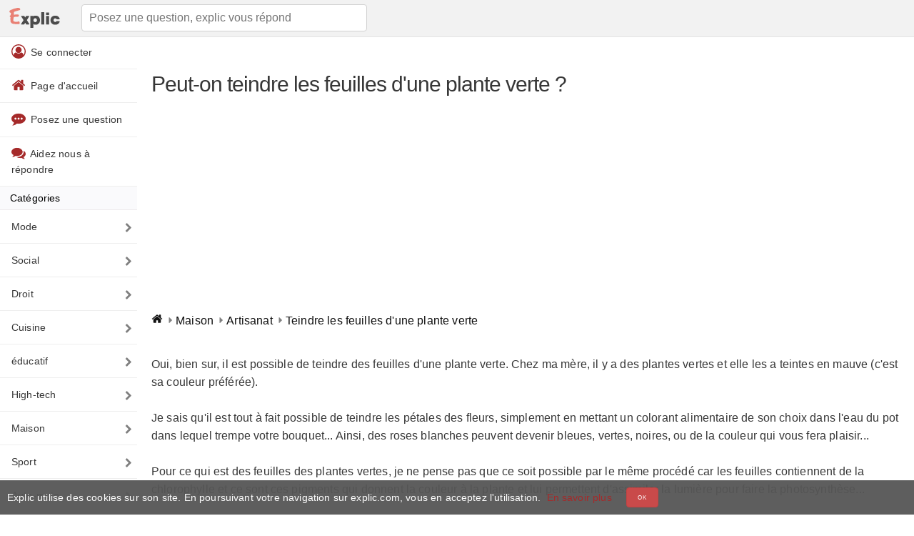

--- FILE ---
content_type: text/html; charset=UTF-8
request_url: https://www.explic.com/maison/peut-on-teindre-les-feuilles-d-une-plante-verte/
body_size: 14807
content:
<!doctype html>
<html lang="fr">
<head>

    <title>Peut-on teindre les feuilles d'une plante verte ? - Explic</title>
    <meta charset="UTF-8" />
    <meta http-equiv="X-UA-Compatible" content="IE=edge">
    <meta name="viewport" content="width=device-width, initial-scale=1">
    <meta name = "format-detection" content = "telephone=no" />
            <meta name="robots" content="index,follow">
        <meta name="description" content="Oui, bien sur, il est possible de teindre des feuilles d'une plante verte. Chez ma mère, il y  a des plantes vertes et elle les a teintes en mauve (c'est sa" />
    <link rel="apple-touch-icon" sizes="180x180" href="/favicons/apple-touch-icon.png">
    <link rel="icon" type="image/png" sizes="32x32" href="/favicons/favicon-32x32.png">
    <link rel="icon" type="image/png" sizes="16x16" href="/favicons/favicon-16x16.png">
    <link rel="manifest" href="/favicons/site.webmanifest">
    <link rel="mask-icon" href="/favicons/safari-pinned-tab.svg" color="#d55b5b">
    <meta name="msapplication-TileColor" content="#ffffff">
    <meta name="theme-color" content="#ffffff">

    <style> html { line-height: 1.15; -webkit-text-size-adjust: 100%; } body { margin: 0; } main { display: block; } h1 { font-size: 2em; margin: 0.67em 0; } hr { box-sizing: content-box; height: 0; overflow: visible; } pre { font-family: monospace, monospace; font-size: 1em; } a { background-color: transparent; } abbr[title] { border-bottom: none; text-decoration: underline; text-decoration: underline dotted; } b, strong { font-weight: bolder; } code, kbd, samp { font-family: monospace, monospace; font-size: 1em; } small { font-size: 80%; } sub, sup { font-size: 75%; line-height: 0; position: relative; vertical-align: baseline; } sub { bottom: -0.25em; } sup { top: -0.5em; } img { border-style: none; } button, input, optgroup, select, textarea { font-family: inherit; font-size: 100%; line-height: 1.15; margin: 0; } button, input { overflow: visible; } button, select { text-transform: none; } button, [type="button"], [type="reset"], [type="submit"] { -webkit-appearance: button; } button::-moz-focus-inner, [type="button"]::-moz-focus-inner, [type="reset"]::-moz-focus-inner, [type="submit"]::-moz-focus-inner { border-style: none; padding: 0; } button:-moz-focusring, [type="button"]:-moz-focusring, [type="reset"]:-moz-focusring, [type="submit"]:-moz-focusring { outline: 1px dotted ButtonText; } fieldset { padding: 0.35em 0.75em 0.625em; } legend { box-sizing: border-box; color: inherit; display: table; max-width: 100%; padding: 0; white-space: normal; } progress { vertical-align: baseline; } textarea { overflow: auto; } [type="checkbox"], [type="radio"] { box-sizing: border-box; padding: 0; } [type="number"]::-webkit-inner-spin-button, [type="number"]::-webkit-outer-spin-button { height: auto; } [type="search"] { -webkit-appearance: textfield; outline-offset: -2px; } [type="search"]::-webkit-search-decoration { -webkit-appearance: none; } ::-webkit-file-upload-button { -webkit-appearance: button; font: inherit; } details { display: block; } summary { display: list-item; } template { display: none; } [hidden] { display: none; } *,*:after,*:before { box-sizing: inherit } html { box-sizing: border-box; font-size: 62.5% } body { color: #373737; font-family: 'Helvetica', 'Arial', sans-serif; font-size: 1.6em; font-weight: 300; letter-spacing: .01em; line-height: 1.6 } blockquote { border-left: 0.3rem solid #d1d1d1; margin-left: 0; margin-right: 0; padding: 1rem 1.5rem } blockquote *:last-child { margin-bottom: 0 } .button,button,input[type='button'],input[type='reset'],input[type='submit'] { background-color: #C94A4A; border: 0.1rem solid #c24242; border-radius: .4rem; color: #fff; cursor: pointer; display: inline-block; font-size: 1.3rem; font-weight: 200; height: 3.8rem; letter-spacing: .1rem; line-height: 3.8rem; padding: 0 3.0rem; text-align: center; text-decoration: none; text-transform: uppercase; white-space: nowrap } .button:focus,.button:hover,button:focus,button:hover,input[type='button']:focus,input[type='button']:hover,input[type='reset']:focus,input[type='reset']:hover,input[type='submit']:focus,input[type='submit']:hover { background-color: #d55f5f; border-color: #c24242; color: #fff; outline: 0 } .button[disabled],button[disabled],input[type='button'][disabled],input[type='reset'][disabled],input[type='submit'][disabled] { cursor: default; opacity: .5 } .button[disabled]:focus,.button[disabled]:hover,button[disabled]:focus,button[disabled]:hover,input[type='button'][disabled]:focus,input[type='button'][disabled]:hover,input[type='reset'][disabled]:focus,input[type='reset'][disabled]:hover,input[type='submit'][disabled]:focus,input[type='submit'][disabled]:hover { background-color: #9b4dca; border-color: #9b4dca } .button.button-outline,button.button-outline,input[type='button'].button-outline,input[type='reset'].button-outline,input[type='submit'].button-outline { background-color: transparent; color: #9b4dca } .button.button-outline:focus,.button.button-outline:hover,button.button-outline:focus,button.button-outline:hover,input[type='button'].button-outline:focus,input[type='button'].button-outline:hover,input[type='reset'].button-outline:focus,input[type='reset'].button-outline:hover,input[type='submit'].button-outline:focus,input[type='submit'].button-outline:hover { background-color: transparent; border-color: #606c76; color: #606c76 } .button.button-outline[disabled]:focus,.button.button-outline[disabled]:hover,button.button-outline[disabled]:focus,button.button-outline[disabled]:hover,input[type='button'].button-outline[disabled]:focus,input[type='button'].button-outline[disabled]:hover,input[type='reset'].button-outline[disabled]:focus,input[type='reset'].button-outline[disabled]:hover,input[type='submit'].button-outline[disabled]:focus,input[type='submit'].button-outline[disabled]:hover { border-color: inherit; color: #9b4dca } .button.button-clear,button.button-clear,input[type='button'].button-clear,input[type='reset'].button-clear,input[type='submit'].button-clear { background-color: transparent; border-color: transparent; color: #9b4dca } .button.button-clear:focus,.button.button-clear:hover,button.button-clear:focus,button.button-clear:hover,input[type='button'].button-clear:focus,input[type='button'].button-clear:hover,input[type='reset'].button-clear:focus,input[type='reset'].button-clear:hover,input[type='submit'].button-clear:focus,input[type='submit'].button-clear:hover { background-color: transparent; border-color: transparent; color: #606c76 } .button.button-clear[disabled]:focus,.button.button-clear[disabled]:hover,button.button-clear[disabled]:focus,button.button-clear[disabled]:hover,input[type='button'].button-clear[disabled]:focus,input[type='button'].button-clear[disabled]:hover,input[type='reset'].button-clear[disabled]:focus,input[type='reset'].button-clear[disabled]:hover,input[type='submit'].button-clear[disabled]:focus,input[type='submit'].button-clear[disabled]:hover { color: #9b4dca } .button-small { font-size: .8rem; height: 2.8rem; line-height: 2.8rem; padding: 0 1.5rem; } code { background: #f4f5f6; border-radius: .4rem; font-size: 86%; margin: 0 .2rem; padding: .2rem .5rem; white-space: nowrap } pre { background: #f4f5f6; border-left: 0.3rem solid #9b4dca; overflow-y: hidden } pre>code { border-radius: 0; display: block; padding: 1rem 1.5rem; white-space: pre } hr { border: 0; border-top: 0.1rem solid #f4f5f6; margin: 3.0rem 0 } input[type='email'],input[type='number'],input[type='password'],input[type='search'],input[type='tel'],input[type='text'],input[type='url'],input[type='color'],input[type='date'],input[type='month'],input[type='week'],input[type='datetime'],input[type='datetime-local'],input:not([type]),textarea,select { -webkit-appearance: none; -moz-appearance: none; appearance: none; background-color: #fff; border: 0.1rem solid #d1d1d1; border-radius: .4rem; box-shadow: none; box-sizing: inherit; height: 3.8rem; padding: .6rem 1.0rem; width: 100%; font-weight: 200; } input[type='email']:focus,input[type='number']:focus,input[type='password']:focus,input[type='search']:focus,input[type='tel']:focus,input[type='text']:focus,input[type='url']:focus,input[type='color']:focus,input[type='date']:focus,input[type='month']:focus,input[type='week']:focus,input[type='datetime']:focus,input[type='datetime-local']:focus,input:not([type]):focus,textarea:focus,select:focus { border-color: #bdbdbd; outline: 0 } select { background: url('data:image/svg+xml;utf8,<svg xmlns="http://www.w3.org/2000/svg" height="14" viewBox="0 0 29 14" width="29"><path fill="%23d1d1d1" d="M9.37727 3.625l5.08154 6.93523L19.54036 3.625"/></svg>') center right no-repeat; padding-right: 3.0rem } select:focus { background-image: url('data:image/svg+xml;utf8,<svg xmlns="http://www.w3.org/2000/svg" height="14" viewBox="0 0 29 14" width="29"><path fill="%239b4dca" d="M9.37727 3.625l5.08154 6.93523L19.54036 3.625"/></svg>') } textarea { min-height: 6.5rem } label,legend { display: block; font-size: 1.6rem; font-weight: 700; margin-bottom: .5rem } fieldset { border-width: 0; padding: 0 } input[type='checkbox'],input[type='radio'] { display: inline } .label-inline { display: inline-block; font-weight: normal; margin-left: .5rem } .container { margin: 0 auto; max-width: 112.0rem; padding: 0 2.0rem; position: relative; width: 100% } .row { display: flex; flex-direction: column; padding: 0; width: 100% } .row.row-no-padding { padding: 0 } .row.row-no-padding>.column { padding: 0 } .row.row-wrap { flex-wrap: wrap } .row.row-top { align-items: flex-start } .row.row-bottom { align-items: flex-end } .row.row-center { align-items: center } .row.row-stretch { align-items: stretch } .row.row-baseline { align-items: baseline } .row .column { display: block; flex: 1 1 auto; margin-left: 0; max-width: 100%; width: 100% } .row .column.column-offset-10 { margin-left: 10% } .row .column.column-offset-20 { margin-left: 20% } .row .column.column-offset-25 { margin-left: 25% } .row .column.column-offset-33,.row .column.column-offset-34 { margin-left: 33.3333% } .row .column.column-offset-50 { margin-left: 50% } .row .column.column-offset-66,.row .column.column-offset-67 { margin-left: 66.6666% } .row .column.column-offset-75 { margin-left: 75% } .row .column.column-offset-80 { margin-left: 80% } .row .column.column-offset-90 { margin-left: 90% } .row .column.column-10 { flex: 0 0 10%; max-width: 10% } .row .column.column-20 { flex: 0 0 20%; max-width: 20% } .row .column.column-25 { flex: 0 0 25%; max-width: 25% } .row .column.column-33,.row .column.column-34 { flex: 0 0 33.3333%; max-width: 33.3333% } .row .column.column-40 { flex: 0 0 40%; max-width: 40% } .row .column.column-50 { flex: 0 0 50%; max-width: 50% } .row .column.column-60 { flex: 0 0 60%; max-width: 60% } .row .column.column-66,.row .column.column-67 { flex: 0 0 66.6666%; max-width: 66.6666% } .row .column.column-75 { flex: 0 0 75%; max-width: 75% } .row .column.column-80 { flex: 0 0 80%; max-width: 80% } .row .column.column-90 { flex: 0 0 90%; max-width: 90% } .row .column .column-top { align-self: flex-start } .row .column .column-bottom { align-self: flex-end } .row .column .column-center { -ms-grid-row-align: center; align-self: center } @media (min-width: 40rem) { .row { flex-direction:row; margin-left: -1.0rem; width: calc(100% + 2.0rem) } .row .column { margin-bottom: inherit; padding: 0 1.0rem } } a { color: brown; text-decoration: none } a:focus,a:hover { color: #606c76 } dl,ol,ul { list-style: none; margin-top: 0; padding-left: 0 } dl dl,dl ol,dl ul,ol dl,ol ol,ol ul,ul dl,ul ol,ul ul { font-size: 90%; margin: 1.5rem 0 1.5rem 3.0rem } ol { list-style: decimal inside } ul { list-style: circle inside } .button,button,dd,dt,li { margin-bottom: 1.0rem } fieldset,input,select,textarea { margin-bottom: 1.5rem } blockquote,dl,figure,form,ol,p,pre,table,ul { margin-bottom: 2.5rem } table { border-spacing: 0; width: 100% } td,th { border-bottom: 0.1rem solid #e1e1e1; padding: 1.2rem 1.5rem; text-align: left } td:first-child,th:first-child { padding-left: 0 } td:last-child,th:last-child { padding-right: 0 } b,strong { font-weight: bold } p { margin-top: 0 } h1,h2,h3,h4,h5,h6 { font-weight: 300; letter-spacing: -.1rem; margin-bottom: 2.0rem; margin-top: 0 } h1 { font-size: 3rem; line-height: 1.2 } h2 { font-size: 2.4rem; line-height: 1.25 } h3 { font-size: 2.8rem; line-height: 1.3 } h4 { font-size: 2.2rem; letter-spacing: -.08rem; line-height: 1.35 } h5 { font-size: 1.8rem; letter-spacing: -.05rem; line-height: 1.5 } h6 { font-size: 1.6rem; letter-spacing: 0; line-height: 1.4 } img { max-width: 100% } .clearfix:after { clear: both; content: ' '; display: table } .float-left { float: left } .float-right { float: right } .wrapper { display: block; overflow: hidden; position: relative; width: 100% } .wrapper>.container { padding-bottom: 7.5rem; padding-top: 7.5rem } @media(min-width: 40rem) { .header { padding-top:5rem } } .header+section { border-top: 0 } .header .container { border-top: 0; padding-bottom: 7.5rem; padding-top: 7.5rem; position: relative; text-align: center } .header .img { height: 15rem; margin-bottom: 2rem } .header .img path { animation: 7s a forwards; fill: #9b4dca; stroke: #9b4dca; stroke-dasharray: 38321; stroke-miterlimit: 10; stroke-width: 15px } .header .button { margin-bottom: 4rem; margin-top: 2rem } @media(min-width: 40rem) { .header .button { margin-bottom:4rem; margin-top: 2rem } } @keyframes a { 0% { fill-opacity: 0; stroke-dashoffset: 38321 } 25% { fill-opacity: 0; stroke: #9b4dca } to { fill-opacity: 1; stroke-dashoffset: 0 } } .navigation { background: #f2f2f2; border-bottom: 1px solid #e4e4e4; display: block; height: 5.2rem; left: 0; max-width: 100%; position: fixed; right: 0; top: 0; width: 100%; z-index: 1; line-height: 40px; } .navigation .container { padding-bottom: 0; padding-top: 0 } .navigation .navigation-list { list-style: none; margin-bottom: 0; margin-right: 5rem } @media(min-width: 80rem) { .navigation .navigation-list { margin-right:0 } } .navigation .navigation-item { float: left; margin-bottom: 0; margin-left: 2.5rem; position: relative } .navigation .img { fill: #9b4dca; height: 2rem; position: relative; top: .3rem } .navigation .navigation-link.active { color: #606c76 } article img { display: block; max-width: 100%; height: auto; margin: 0 auto; } article a { color: orangered; } article a:hover { color: red; } .ccmanagement { position: fixed; overflow: hidden; font-size: 14px; display: -ms-flexbox; display: flex; -ms-flex-wrap: nowrap; flex-wrap: nowrap; z-index: 9999; padding: 10px; background: rgba(86,86,86,0.95); color: #fff; width: 100%; left: 0; right: 0; bottom: 0; align-items: center; } .ccmanagement button { margin: 0 20px; } .ccmanagement a:hover { color: #FF4136; } footer { background: #f2f2f2; border-top: 1px solid #e4e4e4; line-height: 40px; padding:5px 10px; margin-bottom: 0; bottom: 0; left: 0; right: 0; } footer ul { margin-bottom: 0; } footer ul li { font-size: 13px; list-style: none; padding:0 10px; display: inline-block; margin-bottom: 0; } footer ul li a { font-size: 13px; } main.wrapper>.container { padding-top:0; padding-bottom: 0; } main form { text-align: center; } main form input.search { height: 5rem; padding: 1rem 3rem; font-weight: 300; } .tags a { display: inline-block; padding: 2px 10px; margin: 0 0 8px 12px; font-size: 13px; color: #777; border: 1px solid #cecece; border-radius: 20px; text-transform: lowercase; transition: .2s; } main.wrapper { margin-bottom: 80px; } .searchform { min-height: 100px; } article { margin-top:50px; } @media (max-width: 40.0rem) { article { margin-top: 70px; } } .home { float: left; margin: 5px 0px 0px 0px; } header .navigation input { max-width: 400px; } #error footer { position:fixed; } .searchform a { font-size: 13px; } #commentaire textarea { min-height: 15rem; } ul.pagination { list-style: none; margin: 1.5rem; } .pagination { display: flex; padding-left: 0; list-style: none; border-radius: 0.25rem; } ul.pagination li { margin-bottom: 20px; line-height: 1.7; margin-top: 10px; text-align: justify; font-size: 17px; } .pagination>li>a, .pagination>li>a:visited, .pagination>li>a:active { background-color: rgb(183, 183, 183); border-color: rgba(183, 183, 183, 1); box-shadow: 0 4px 5px 0 rgba(183, 183, 183, 0.14), 0 1px 10px 0 rgba(183, 183, 183, 0.12), 0 2px 4px -1px rgba(183, 183, 183, 0.2); color: #fff; border-radius: 30px; margin: 0 3px; min-width: 30px; width: 30px; line-height: 30px; font-size: 12px; text-transform: uppercase; display: block; text-align: center; } .pagination>li.active>a { background-color: rgba(233, 128, 116, 1); border-color: rgba(233, 128, 116, 1); box-shadow: 0 4px 5px 0 rgba(214, 152, 157, 0.14), 0 1px 10px 0 rgba(214, 76, 106, 0.12), 0 2px 4px -1px rgba(214, 0, 31, 0.2); } .pagination li.next a, .pagination li.prev a { width: auto; box-shadow: none; color: #aaa; border: 0; background: transparent; } .imgtop { position: absolute; top: 50px; z-index: 0; height: 200px; width: 146px; left: 25%; } @media (max-width: 40.0rem) { .imgtop { display:none; } } .home { float:right; } .topsearchform { text-align:left; } .from { border-top:1px dashed #eee; border-bottom:1px dashed #eee; width: 100%; display: inline-block; padding: 5px 0; margin-bottom:2.5rem; } .suggest { margin-top: 30px; padding-bottom: 10px; } .breadcrumb { list-style: none; } .breadcrumb>li { display: inline-block; } .breadcrumb-item a { color: #111; } .container .breadcrumb>li+li:before { content: url('data:image/svg+xml; utf8, <svg width="14" height="14" viewBox="0 0 1792 1792" xmlns="http://www.w3.org/2000/svg"><path d="M1152 896q0 26-19 45l-448 448q-19 19-45 19t-45-19-19-45v-896q0-26 19-45t45-19 45 19l448 448q19 19 19 45z" fill="grey"/></svg>'); vertical-align: middle; width: 14px; height: 14px; } .button-empty { background-color: #fff; color: #c24242; } .alert,.message.error, .message.success { position: relative; padding: .75rem 1.25rem; margin-bottom: 1rem; border: 1px solid transparent; border-radius: .25rem; } .alert-success, .message.success { color: #155724; background-color: #d4edda; border-color: #c3e6cb; } .alert-danger, .message.error { color: #721c24; background-color: #f8d7da; border-color: #f5c6cb; } .alert-warning { color: #856404; background-color: #fff3cd; border-color: #ffeeba; } .alert.alert-info { box-shadow: 0 4px 20px 0px rgba(119, 136, 153, 0.14), 0 7px 10px -5px rgba(119, 136, 153, 0.4); } .alert.alert-info { background-color: lightslategray; color: #ffffff; } .alert span { display: block; max-width: 89%; } .alert .alerticon { display: block; left: 15px; position: absolute; margin-top: -28px; background-color: #fff; height:38px; padding: 9px; border-radius: 50%; max-width: 38px; box-shadow: 0 16px 38px -12px rgba(0, 0, 0, 0.56), 0 4px 25px 0px rgba(0, 0, 0, 0.12), 0 8px 10px -5px rgba(0, 0, 0, 0.2); } .alert.alert-with-icon { margin-top: 43px; padding-left: 66px; } .message h1 { font-size: 20px; line-height: 1.2; margin-bottom: 1.0rem; } .message p { margin-bottom: 1rem; font-size: 14px; } .topnav { overflow: hidden; } .topnav a, .topnav span { float: left; display: block; text-align: center; padding: 12px 16px; text-decoration: none; font-size: 17px; color: #373737; } .nav-articles li:first-child { border-top:1px solid #eee; } .nav-articles li { list-style: none; margin: 0; } .nav-articles-image { position:relative; width:100%; -webkit-box-orient: horizontal; -webkit-box-direction: normal; -ms-flex-flow: row wrap; flex-flow: row wrap; display: -webkit-box; display: -ms-flexbox; display: flex; -ms-flex-direction: column; margin-top: 15px; } .nav-articles-image .nbresponse { text-align: center; padding: 10px 0px; bottom: 5px; position: absolute; bottom: 0; width: 100%; } .nav-articles-image a span { padding: 1.25rem; display: block; } .nav-articles img { border-radius: 10px; margin: initial !important; float:left; } .nav-articles .imagecontainer { margin-right: 20px; } .nav-articles-image a { color: #373737; box-shadow: 0 1px 3px rgba(0,0,0,0.25); display: inline-block; border-radius: 10px; margin-left: 1.5rem; margin-bottom: 1.5rem !important; -webkit-box-flex: 0; -ms-flex: 0 0 calc(25% - 15px); flex: 0 0 calc(25% - 15px); max-width: calc(25% - 15px); position: relative; padding-bottom: 25px; } @media (min-width: 80rem) { .nav-articles-image a { -webkit-box-flex: 0; -ms-flex: 0 0 calc(25% - 15px); flex: 0 0 calc(25% - 15px); max-width: calc(25% - 15px); } } @media (max-width: 40rem) { .nav-articles-image a { margin-left: 0; -webkit-box-flex: 0; -ms-flex: 0 0 calc(50% - 8px); flex: 0 0 calc(50% - 8px); max-width: calc(50% - 8px); } .nav-articles-image a span { height: 11em; overflow: hidden; } .nav-articles-image a:nth-child(even) { margin-left: 1.5rem; } } .nav-articles li a { border-bottom: 1px solid #eee; padding: 5px 10px 15px 10px; margin: 0; font-weight: 500; width:100%; display: block; color:#373737; cursor: pointer; } .articles { background-color: #FAFAFC; color: #000; font-size: 14px; font-weight: 500; padding: 5px 14px; border-top: 1px solid #edebec; } .nbresponse { color: #666666; font-size:12px; display: block; } .nbresponseimg { margin-left: 90px; } label { font-weight: 100; float: left; padding-left: 5px; font-size: 14px; } img.rounded { border-radius: 50%; } .trueavatar { height: 20px; width: 20px; vertical-align: middle; } .hny { display:none; } .topnav .icon { display: none; } @media screen and (max-width: 600px) { .topnav a {display: none;} .topnav a.icon { float: left; display: block; } } .topnav .categories { border-bottom: 1px solid #edebec; background-color: #FAFAFC; color: #000; font-size: 14px; font-weight: 500; padding: 5px 14px; } .commentaire { margin-bottom: 15px; padding-bottom: 15px; width: 100%; display: inline-block; border-bottom: 1px solid #eee; } .commentaire .profile { width:20%; float: left; min-height: 100px; } .commentaire .text { width:80%; float: right; } .commentaire .profile .profileimage { width: 50px; height: 50px; border-radius: 50%; overflow: hidden; padding: 0; box-shadow: 0 16px 10px -12px rgba(0, 0, 0, 0.56), 0 4px 15px 0px rgba(0, 0, 0, 0.12), 0 8px 10px -5px rgba(0, 0, 0, 0.2); } .commentaire .profile > span { display: inline-block; float: right; margin: 15px 0; } .commentaire .profile > span small { color: #666666; } @media screen and (min-width: 40.0rem) { .topnav { } .menuicon { display: none; } .home { float: left; margin: 10px 10px 0px 0px; float: left !important; } header .navigation input { max-width: 400px; margin: 6px 20px; } main.wrapper { width: 80%; float: right; } .topnavheader { float:left; width:20%; padding-top: 0; } .topnav span { cursor: pointer; } .topnav a, .topnav span { float: none; display: block; text-align: left; border-bottom: 1px solid #eee; position: relative; font-size: 14px; } .topnavmainsvg { vertical-align: sub; margin-right: 3px; } .openclose { display: none !important; } .commentaire .profile > span { float: unset; } .tiret { display:none; } .commentaire .profile > span small, .commentaire .profile > span span { float:left; width: 100%; } } .topnav a::after { content: url('data:image/svg+xml; utf8, <svg width="14" height="14" viewBox="0 0 1792 1792" xmlns="http://www.w3.org/2000/svg"><path d="M1363 877l-742 742q-19 19-45 19t-45-19l-166-166q-19-19-19-45t19-45l531-531-531-531q-19-19-19-45t19-45l166-166q19-19 45-19t45 19l742 742q19 19 19 45t-19 45z" fill="grey"/></svg>'); width: 14px; height: 14px; margin: auto; position: absolute; top: 0; bottom: 0; right: 5px; } .nav-item { list-style: none; float: left; width: 50%; padding: 0 7px; margin-bottom: 7px; } .nav-link { background-color: rgba(200, 200, 200, 0.2); text-transform: uppercase; font-size: 11px; font-weight: 500; min-width: 100px; text-align: center; color: #555; transition: all .3s; border-radius: 10px; padding: 10px 15px; width: 100%; display: block; line-height: 30px; overflow: hidden; height: 50px; } .nav-link.active { background-color: indianred; box-shadow: 0 4px 20px 0px rgba(0, 0, 0, 0.14), 0 7px 10px -5px rgba(205, 92, 92, 0.4); color: #fff; } .rappel { border-bottom: 1px solid #edebec; background-color: #FAFAFC; color: #000; font-size: 14px; font-weight: 500; padding: 5px 14px; margin: 20px 0; border-top: 1px solid #edebec; } @media screen and (max-width: 40.0rem) { .alert .alerticon { margin-top: -18px; } .topnav { display: none; } .topnav.responsive { position: fixed; background: #fff; color: #373737; width: 75%; z-index: 9; height: 100%; display: block; overflow-y: scroll; } .topnav.responsive a.icon { position: absolute; right: 0; top: 0; } .topnav.responsive a:first-child { margin-top:50px; border-top: 1px solid #eee; } .topnav.responsive a, .topnav.responsive span { float: none; display: block; text-align: left; border-bottom: 1px solid #eee; position: relative; font-size: 14px; } .topnavmainsvg { vertical-align: sub; margin-right: 3px; } h1 { font-size: 2.5rem; line-height: 1.2; } h2 { font-size: 1.8rem; } .icon { width:50px; height: 50px; display: inline-block; cursor: pointer; } .openclose { background-color: #FAFAFC; } .openclose svg { vertical-align: top; margin-right: 3px; } .mhidden { display:none; } .menuicon svg { vertical-align: middle; text-align: center; margin: auto; width: 100%; margin-top:7px; } #topsearchcontainer.search { background: #f2f2f2; display:none; position: fixed; top: 50px; width: 100%; z-index: 12; } #topsearchcontainer.search.open { display: block; } #topsearchcontainer.search form.topsearchform { text-align: left; padding: 10px 10px; margin-bottom: 0; } #topsearchcontainer.search form.topsearchform input { margin-bottom: 0; margin-top: 0; } .home { margin: 10px 20px 0px 0px; height: 30px; } #index .mainpage{ padding-bottom: 5rem; padding-top: 10rem; } article a { font-size: 14px; } .nav-item { width:100%; } #menulayout.active { width: 100%; position: fixed; z-index: 5; height: 100%; display: block; background: rgba(0,0,0,0.4); top: 0; left: 0; } .commentaire .profile { width:100%; float: left; } .commentaire .text { width:100%; float: left; } } @media(min-width: 80rem) { main.wrapper { width: 85%; } .topnavheader { width: 15%; } } .reponseformtable form{ margin-bottom: 0rem; } .reponseformtable input[type='submit'] { margin-bottom: 0.5rem; } button, input[type="submit"] { font-weight: 500; } .jq-ry-group svg { cursor: pointer; } stop { stop-opacity:1; } stop.stop1 { stop-color:orange; } stop.stop2 { stop-color: grey; } stop.stop1.orange, stop.stop2.orange { stop-color: orange !important; fill: orange !important; } stop.stop1.grey, stop.stop2.grey { stop-color: grey !important; fill: grey !important; } input[type="text"][name="nom"] { display: none; } </style>    <script type="application/ld+json"> { "@context": "http://schema.org", "@graph": [ { "@type": "WebSite", "name": "Explic", "alternateName": "Trucs et astuces : conseils pratiques", "url": "https://www.explic.com", "potentialAction": { "@type": "SearchAction", "target": "https://www.explic.com/recherche/?q={search_term_string}", "query-input": "required name=search_term_string" } } ,{ "@type":"Article", "mainEntityOfPage": { "@type":"URL", "@id":"https://www.explic.com/maison/peut-on-teindre-les-feuilles-d-une-plante-verte/" }, "headline":"Peut-on teindre les feuilles d'une plante verte ?", "dateCreated":"2012-01-30T00:00", "datePublished":"2012-01-30T00:00", "dateModified":"2012-01-30T00:00", "publisher": { "@type":"Organization", "name":"Explic", "logo": { "@type":"ImageObject", "url":"https://www.explic.com/img/explic-logo.png", "width":"619", "height":"289" } }, "description":"Oui, bien sur, il est possible de teindre des feuilles d'une plante verte. Chez ma mère, il y a des plantes vertes et elle les a teintes en mauve (c'est sa" ,"author": { "@type":"Person", "name":"Lola Baton", "image":"https://www.explic.com/img/explic-usr.png" } } ,{ "@type": "BreadcrumbList", "itemListElement": [ { "@type": "ListItem", "position": 1, "item": { "@type": "Thing", "@id": "https://www.explic.com/maison/", "name": "Maison" } } , { "@type": "ListItem", "position": 2, "item": { "@type": "Thing", "@id": "https://www.explic.com/maison/artisanat/", "name": "Artisanat" } } , { "@type": "ListItem", "position": 3, "item": { "@type": "Thing", "@id": "https://www.explic.com/maison/peut-on-teindre-les-feuilles-d-une-plante-verte/", "name": "Teindre les feuilles d'une plante verte" } } ] } ] } </script> 

                <link rel="canonical" href="https://www.explic.com/maison/peut-on-teindre-les-feuilles-d-une-plante-verte/" />
        <!-- HTML5 shim and Respond.js for IE8 support of HTML5 elements and media queries -->
    <!-- WARNING: Respond.js doesn't work if you view the page via file:// -->
    <!--[if lt IE 9]>
    <script src="//oss.maxcdn.com/html5shiv/3.7.3/html5shiv.min.js"></script>
    <script src="//oss.maxcdn.com/respond/1.4.2/respond.min.js"></script>
    <![endif]-->

    <!-- Global site tag (gtag.js) - Google Analytics -->
<script async src="https://www.googletagmanager.com/gtag/js?id=UA-139300090-1"></script>
<script>
    window.dataLayer = window.dataLayer || [];
    function gtag(){dataLayer.push(arguments);}
    gtag('js', new Date());

    gtag('config', 'UA-139300090-1');
</script>
    <script async src="//pagead2.googlesyndication.com/pagead/js/adsbygoogle.js"></script>
    <script>
        (adsbygoogle = window.adsbygoogle || []).push({
            google_ad_client: "ca-pub-7680002806093909",
            enable_page_level_ads: true
        });
    </script>

</head>
<body id="contenus">

<header class="header">
    <nav class="navigation">
        <div class="logo">
            <span class="icon menuicon" onclick="openclose()">
                <svg width="20" height="16" viewBox="0 0 1792 1792" xmlns="http://www.w3.org/2000/svg"><path d="M1664 1344v128q0 26-19 45t-45 19h-1408q-26 0-45-19t-19-45v-128q0-26 19-45t45-19h1408q26 0 45 19t19 45zm0-512v128q0 26-19 45t-45 19h-1408q-26 0-45-19t-19-45v-128q0-26 19-45t45-19h1408q26 0 45 19t19 45zm0-512v128q0 26-19 45t-45 19h-1408q-26 0-45-19t-19-45v-128q0-26 19-45t45-19h1408q26 0 45 19t19 45z" fill="grey"/></svg>
            </span>
            <span class="icon menuicon" onclick="openclosesearch();">
                <svg width="20" height="20" viewBox="0 0 1792 1792" xmlns="http://www.w3.org/2000/svg"><path d="M1216 832q0-185-131.5-316.5t-316.5-131.5-316.5 131.5-131.5 316.5 131.5 316.5 316.5 131.5 316.5-131.5 131.5-316.5zm512 832q0 52-38 90t-90 38q-54 0-90-38l-343-342q-179 124-399 124-143 0-273.5-55.5t-225-150-150-225-55.5-273.5 55.5-273.5 150-225 225-150 273.5-55.5 273.5 55.5 225 150 150 225 55.5 273.5q0 220-124 399l343 343q37 37 37 90z" fill="grey"/></svg>
            </span>
            <a href="/" class="home">
                <img alt="Explic trucs et astuces" height="30" width="84" src="[data-uri]">
            </a>
            <nav class="search" id="topsearchcontainer">
                <form action="/recherche/" method="post" class="topsearchform">
                    <input id="search" class="search" aria-label="Posez une question, explic vous répond" name="search" type="text"  placeholder="Posez une question, explic vous répond">
                </form>
            </nav>
        </div>

    </nav>
</header>
<header class="header topnavheader">
    <nav class="topnav" id="navmenu">

        <span class="openclose" onclick="openclose()">
            <svg width="20" height="20" viewBox="0 0 1792 1792" xmlns="http://www.w3.org/2000/svg"><path d="M1277 1122q0-26-19-45l-181-181 181-181q19-19 19-45 0-27-19-46l-90-90q-19-19-46-19-26 0-45 19l-181 181-181-181q-19-19-45-19-27 0-46 19l-90 90q-19 19-19 46 0 26 19 45l181 181-181 181q-19 19-19 45 0 27 19 46l90 90q19 19 46 19 26 0 45-19l181-181 181 181q19 19 45 19 27 0 46-19l90-90q19-19 19-46zm387-226q0 209-103 385.5t-279.5 279.5-385.5 103-385.5-103-279.5-279.5-103-385.5 103-385.5 279.5-279.5 385.5-103 385.5 103 279.5 279.5 103 385.5z" fill="grey"/></svg>
            Fermer        </span>
        <span data-path="/login/" onclick="getPathSrc(this);">
                        <svg class="topnavmainsvg" width="20" height="20" viewBox="0 0 1792 1792" xmlns="http://www.w3.org/2000/svg"><path d="M896 0q182 0 348 71t286 191 191 286 71 348q0 181-70.5 347t-190.5 286-286 191.5-349 71.5-349-71-285.5-191.5-190.5-286-71-347.5 71-348 191-286 286-191 348-71zm619 1351q149-205 149-455 0-156-61-298t-164-245-245-164-298-61-298 61-245 164-164 245-61 298q0 250 149 455 66-327 306-327 131 128 313 128t313-128q240 0 306 327zm-235-647q0-159-112.5-271.5t-271.5-112.5-271.5 112.5-112.5 271.5 112.5 271.5 271.5 112.5 271.5-112.5 112.5-271.5z" fill="brown"/></svg>
                        Se connecter        </span>
                <span data-path="/" onclick="getPathSrc(this);">
            <svg class="topnavmainsvg" width="20" height="20" viewBox="0 0 1792 1792" xmlns="http://www.w3.org/2000/svg"><path d="M1472 992v480q0 26-19 45t-45 19h-384v-384h-256v384h-384q-26 0-45-19t-19-45v-480q0-1 .5-3t.5-3l575-474 575 474q1 2 1 6zm223-69l-62 74q-8 9-21 11h-3q-13 0-21-7l-692-577-692 577q-12 8-24 7-13-2-21-11l-62-74q-8-10-7-23.5t11-21.5l719-599q32-26 76-26t76 26l244 204v-195q0-14 9-23t23-9h192q14 0 23 9t9 23v408l219 182q10 8 11 21.5t-7 23.5z" fill="brown"></path></svg>
            Page d'accueil        </span>
        <span data-path="/question/" onclick="getPathSrc(this);">
            <svg class="topnavmainsvg" width="20" height="20" viewBox="0 0 1792 1792" xmlns="http://www.w3.org/2000/svg"><path d="M640 896q0-53-37.5-90.5t-90.5-37.5-90.5 37.5-37.5 90.5 37.5 90.5 90.5 37.5 90.5-37.5 37.5-90.5zm384 0q0-53-37.5-90.5t-90.5-37.5-90.5 37.5-37.5 90.5 37.5 90.5 90.5 37.5 90.5-37.5 37.5-90.5zm384 0q0-53-37.5-90.5t-90.5-37.5-90.5 37.5-37.5 90.5 37.5 90.5 90.5 37.5 90.5-37.5 37.5-90.5zm384 0q0 174-120 321.5t-326 233-450 85.5q-110 0-211-18-173 173-435 229-52 10-86 13-12 1-22-6t-13-18q-4-15 20-37 5-5 23.5-21.5t25.5-23.5 23.5-25.5 24-31.5 20.5-37 20-48 14.5-57.5 12.5-72.5q-146-90-229.5-216.5t-83.5-269.5q0-174 120-321.5t326-233 450-85.5 450 85.5 326 233 120 321.5z" fill="brown"/></svg> Posez une question        </span>
        <span data-path="/repondre/" onclick="getPathSrc(this);">
            <svg class="topnavmainsvg" width="20" height="20" viewBox="0 0 1792 1792" xmlns="http://www.w3.org/2000/svg"><path d="M1408 768q0 139-94 257t-256.5 186.5-353.5 68.5q-86 0-176-16-124 88-278 128-36 9-86 16h-3q-11 0-20.5-8t-11.5-21q-1-3-1-6.5t.5-6.5 2-6l2.5-5 3.5-5.5 4-5 4.5-5 4-4.5q5-6 23-25t26-29.5 22.5-29 25-38.5 20.5-44q-124-72-195-177t-71-224q0-139 94-257t256.5-186.5 353.5-68.5 353.5 68.5 256.5 186.5 94 257zm384 256q0 120-71 224.5t-195 176.5q10 24 20.5 44t25 38.5 22.5 29 26 29.5 23 25q1 1 4 4.5t4.5 5 4 5 3.5 5.5l2.5 5 2 6 .5 6.5-1 6.5q-3 14-13 22t-22 7q-50-7-86-16-154-40-278-128-90 16-176 16-271 0-472-132 58 4 88 4 161 0 309-45t264-129q125-92 192-212t67-254q0-77-23-152 129 71 204 178t75 230z" fill="brown"/></svg> Aidez nous à répondre        </span>
        <div class="categories">Catégories</div>
                    <a href="/mode/" title="La mode et ses accessoires pour les hommes, femmes et enfants">Mode</a>
                    <a href="/social/" title="La société dans la globalité : mariage, rencontres et relations mais aussi astrologie et voyance">Social</a>
                    <a href="/droit/" title="Le droits au quotidien, mais aussi l'administratif, les assurances et le droit du commerce">Droit</a>
                    <a href="/cuisine/" title="Les recettes de cuisines et tout ce qu'il faut savoir sur la diététique">Cuisine</a>
                    <a href="/educatif/" title="Les sciences (astronomie, géographie, sciences naturelles, environnement, nature)">éducatif</a>
                    <a href="/high-tech/" title="Questions autour des nouvelles technologies : High-tech, informatique, smartphones ainsi que images et son">High-tech</a>
                    <a href="/maison/" title="Tout savoir sur les activité domestiques (bricolage, construction, électroménager, décoration, nettoyage et plus généralement des astuces de vie pratique">Maison</a>
                    <a href="/sport/" title="Tout savoir sur les sports de ballon, aquatiques, les tenues et accessoires">Sport</a>
                    <a href="/auto-moto/" title="Tout savoir sur les voitures, motos, vélos et autres deux roues">Auto-moto</a>
                    <a href="/sante/" title="Toutes les astuces beautés, bien être, santé et maladies">Santé</a>
                    <a href="/loisirs/" title="Trouvez ici tout autour des loisirs tels que les activités (danse, sculpture, chasse et pêche, voyage musique et activité en plein air)">Loisirs</a>
        

    </nav>
</header>

<main class="wrapper">
        <div class="container">
    <article>
        <h1>Peut-on teindre les feuilles d'une plante verte ?</h1>
        <!-- ad-horizontal-responsive -->
        <ins class="adsbygoogle"
             style="display:block"
             data-ad-client="ca-pub-7680002806093909"
             data-ad-slot="4128593021"
             data-ad-format="auto"
             data-full-width-responsive="true"></ins>
        <script>
            (adsbygoogle = window.adsbygoogle || []).push({});
        </script>
                <div>
    <ol class="breadcrumb">
        <li class="breadcrumb-item"><a href="/" title="Trucs et astuces : conseils pratiques"><svg width="16" height="16" viewBox="0 0 1792 1792" xmlns="http://www.w3.org/2000/svg"><path d="M1472 992v480q0 26-19 45t-45 19h-384v-384h-256v384h-384q-26 0-45-19t-19-45v-480q0-1 .5-3t.5-3l575-474 575 474q1 2 1 6zm223-69l-62 74q-8 9-21 11h-3q-13 0-21-7l-692-577-692 577q-12 8-24 7-13-2-21-11l-62-74q-8-10-7-23.5t11-21.5l719-599q32-26 76-26t76 26l244 204v-195q0-14 9-23t23-9h192q14 0 23 9t9 23v408l219 182q10 8 11 21.5t-7 23.5z" fill="#111111"/></svg> </a></li>
                    <li class="breadcrumb-item"><a href="/maison/">Maison</a></li>
                    <li class="breadcrumb-item"><a href="/maison/artisanat/">Artisanat</a></li>
                    <li class="breadcrumb-item"><a href="/maison/peut-on-teindre-les-feuilles-d-une-plante-verte/">Teindre les feuilles d'une plante verte</a></li>
            </ol>
</div>        <p>Oui, bien sur, il est possible de teindre des feuilles d'une plante verte. Chez ma mère, il y  a des plantes vertes et elle les a teintes en mauve (c'est sa couleur préférée).</p>        <p>Je sais qu'il est tout à fait possible de teindre les pétales des fleurs, simplement en mettant un colorant alimentaire de son choix dans l'eau du pot dans lequel trempe votre bouquet... Ainsi, des roses blanches peuvent devenir bleues, vertes, noires, ou de la couleur qui vous fera plaisir...</p><p>Pour ce qui est des feuilles des plantes vertes, je ne pense pas que ce soit possible par le même procédé car les feuilles contiennent de la chlorophylle et ce sont ces pigments qui donnent la couleur à la plante et lui permettent d'assimiler la lumière pour faire la photosynthèse...</p><p>Il doit être possible de teindre des feuilles d'une plante verte par des moyens artificielles (comme les peindre par exemple), mais j'imagine assez volontiers que ce ne sera pas bon pour la plante qui risque vite de mourir car elle ne pourra plus respirer.</p><p>Il est possible d'obtenir une teinture (pour les cheveux par exemple) à partir des feuilles de certaines plantes vertes, mais teindre les feuilles elles-mêmes, ce sera plus 'aventureux'.</p>
                    <div class="jq-ry-group-wrapper">
    <div class="jq-ry-normal-group jq-ry-group">
                                            <svg version="1.1" onmouseover="hover(this);" onclick="rate(this)" onmouseleave="hover(this,0)" id="1star" xmlns="http://www.w3.org/2000/svg" data-fill="grey" viewBox="0 12.705 512 486.59" x="0px" y="0px" xml:space="preserve" width="32px" height="32px" fill="grey">
                <polygon points="256.814,12.705 317.205,198.566 512.631,198.566 354.529,313.435 414.918,499.295 256.814,384.427 98.713,499.295 159.102,313.435 1,198.566 196.426,198.566 "></polygon>
            </svg>
                    <svg version="1.1" onmouseover="hover(this);" onclick="rate(this)" onmouseleave="hover(this,0)" id="2star" xmlns="http://www.w3.org/2000/svg" data-fill="grey" viewBox="0 12.705 512 486.59" x="0px" y="0px" xml:space="preserve" width="32px" height="32px" fill="grey">
                <polygon points="256.814,12.705 317.205,198.566 512.631,198.566 354.529,313.435 414.918,499.295 256.814,384.427 98.713,499.295 159.102,313.435 1,198.566 196.426,198.566 "></polygon>
            </svg>
                    <svg version="1.1" onmouseover="hover(this);" onclick="rate(this)" onmouseleave="hover(this,0)" id="3star" xmlns="http://www.w3.org/2000/svg" data-fill="grey" viewBox="0 12.705 512 486.59" x="0px" y="0px" xml:space="preserve" width="32px" height="32px" fill="grey">
                <polygon points="256.814,12.705 317.205,198.566 512.631,198.566 354.529,313.435 414.918,499.295 256.814,384.427 98.713,499.295 159.102,313.435 1,198.566 196.426,198.566 "></polygon>
            </svg>
                    <svg version="1.1" onmouseover="hover(this);" onclick="rate(this)" onmouseleave="hover(this,0)" id="4star" xmlns="http://www.w3.org/2000/svg" data-fill="grey" viewBox="0 12.705 512 486.59" x="0px" y="0px" xml:space="preserve" width="32px" height="32px" fill="grey">
                <polygon points="256.814,12.705 317.205,198.566 512.631,198.566 354.529,313.435 414.918,499.295 256.814,384.427 98.713,499.295 159.102,313.435 1,198.566 196.426,198.566 "></polygon>
            </svg>
                    <svg version="1.1" onmouseover="hover(this);" onclick="rate(this)" onmouseleave="hover(this,0)" id="5star" xmlns="http://www.w3.org/2000/svg" data-fill="grey" viewBox="0 12.705 512 486.59" x="0px" y="0px" xml:space="preserve" width="32px" height="32px" fill="grey">
                <polygon points="256.814,12.705 317.205,198.566 512.631,198.566 354.529,313.435 414.918,499.295 256.814,384.427 98.713,499.295 159.102,313.435 1,198.566 196.426,198.566 "></polygon>
            </svg>
                    </div>
</div>
            <div class="rating" data-pk="22169"></div>
                            <ins class="adsbygoogle"
             style="display:block; text-align:center;"
             data-ad-layout="in-article"
             data-ad-format="fluid"
             data-ad-client="ca-pub-7680002806093909"
             data-ad-slot="1065210714"></ins>
        <script>
            (adsbygoogle = window.adsbygoogle || []).push({});
        </script>
        
            <span class="from"><small>Question de: cindy | Réponse de: Lola Baton</small><small>  - Mis à jour: 30/01/2012</small></span>
                                                                                                            <form id="commentaire" action="/commentaire/" method="post">

                        <input type="hidden" value="22169" name="id" />
                        <input type="text" value="" name="hny" class="hny" aria-label="Honey pot" />
                                                <input type="hidden" name="csrf" value="45e97a3e1018474724c920286b7aca55636200bc5fd283ccb4a04a768870cec2">

                        <div class="form-group">
                            <textarea rows="7" id="commentaire" name="commentaire"  aria-label="Vous avez des informations permettant de compléter cette réponse, n'hésitez pas à remplir le champs ci-dessous" class="form-control" placeholder="Vous avez des informations permettant de compléter cette réponse, n'hésitez pas à remplir le champs ci-dessous"></textarea>
                        </div>

                        <button class="btn btn-primary pull-right contactBtn">Envoyer </button>
                        <div class="clearfix"></div>
                    </form>
                            <ins class="adsbygoogle"
                 style="display:block"
                 data-ad-format="autorelaxed"
                 data-ad-client="ca-pub-7680002806093909"
                 data-ad-slot="8325178663"></ins>
            <script>
                (adsbygoogle = window.adsbygoogle || []).push({});
            </script>
            

                            <div class="articles">Sujets en relation: </div>
                <ul class="nav-articles">
                                            <li>
                            <a href="/maison/comment-faire-pour-teindre-un-tapis-ou-y-faire-des-motifs/" title="Comment faire pour teindre un tapis, ou y faire des motifs ?">Comment faire pour teindre un tapis, ou y faire des motifs ?                                <span class="nbresponse">1 réponse(s) - 29/02/2008</span>
                            </a>
                        </li>
                                            <li>
                            <a href="/maison/peut-on-teindre-un-sol-en-jonc-de-mer/" title="Peut on teindre un sol en jonc de mer ?">Peut on teindre un sol en jonc de mer ?                                <span class="nbresponse">1 réponse(s) - 10/07/2008</span>
                            </a>
                        </li>
                                            <li>
                            <a href="/maison/peut-on-peindre-de-la-moquette/" title="Peut on peindre de la moquette ?">Peut on peindre de la moquette ?                                <span class="nbresponse">1 réponse(s) - 31/12/2006</span>
                            </a>
                        </li>
                                            <li>
                            <a href="/mode/quelle-teinture-utiliser-pour-teindre-une-fibre-synthetique/" title="Quelle teinture utiliser pour teindre une fibre synthétique ?">Quelle teinture utiliser pour teindre une fibre synthétique ?                                <span class="nbresponse">1 réponse(s) - 10/06/2008</span>
                            </a>
                        </li>
                                            <li>
                            <a href="/maison/comment-teindre-un-tissu-en-lin-tache-par-eau-de-javel/" title="Comment  teindre un tissu en lin taché par eau de javel ?">Comment  teindre un tissu en lin taché par eau de javel ?                                <span class="nbresponse">1 réponse(s) - 13/06/2008</span>
                            </a>
                        </li>
                                            <li>
                            <a href="/maison/comment-peindre-ou-teindre-un-canape-en-tissu/" title="Comment peindre ou teindre un canapé en tissu ?">Comment peindre ou teindre un canapé en tissu ?                                <span class="nbresponse">1 réponse(s) - 24/03/2010</span>
                            </a>
                        </li>
                                            <li>
                            <a href="/mode/peut-on-teindre-des-chaussures-en-toile-baskets-tennis-chausssures-de-sport/" title="Peut-on teindre des chaussures en toile,  baskets, tennis, chausssures de sport ?">Peut-on teindre des chaussures en toile,  baskets, tennis, chausssures de sport ?                                <span class="nbresponse">1 réponse(s) - 25/05/2010</span>
                            </a>
                        </li>
                                            <li>
                            <a href="/maison/comment-teindre-un-canape-en-alcantara/" title="Comment teindre un canapé en alcantara ?">Comment teindre un canapé en alcantara ?                                <span class="nbresponse">1 réponse(s) - 22/11/2007</span>
                            </a>
                        </li>
                                            <li>
                            <a href="/mode/peut-on-teindre-une-fourrure/" title="Peut on teindre une fourrure ?">Peut on teindre une fourrure ?                                <span class="nbresponse">1 réponse(s) - 30/10/2008</span>
                            </a>
                        </li>
                                            <li>
                            <a href="/maison/comment-teindre-de-plusieurs-couleurs-des-fleurs-en-tissu/" title="Comment teindre de plusieurs couleurs des fleurs en tissu ?">Comment teindre de plusieurs couleurs des fleurs en tissu ?                                <span class="nbresponse">1 réponse(s) - 04/12/2008</span>
                            </a>
                        </li>
                                            <li>
                            <a href="/maison/comment-teindre-un-tapis-de-sol-en-fibre-synthetique/" title="Comment teindre un tapis de sol en fibre synthetique ?">Comment teindre un tapis de sol en fibre synthetique ?                                <span class="nbresponse">1 réponse(s) - 28/08/2009</span>
                            </a>
                        </li>
                                            <li>
                            <a href="/mode/y-a-t-il-un-risque-a-faire-teindre-les-cheveux-d-un-enfant/" title="Y a-t-il un risque à faire teindre les cheveux d'un enfant ? ">Y a-t-il un risque à faire teindre les cheveux d'un enfant ?                                 <span class="nbresponse">1 réponse(s) - 15/09/2009</span>
                            </a>
                        </li>
                                    </ul>


            

                        <div class="articles">Les 5 questions précédentes: </div>
            <ul class="nav-articles">
                                    <li>
                        <a href="/maison/comment-peindre-une-rose-sur-la-soie/" title="Comment peindre une rose sur la soie ?">Comment peindre une rose sur la soie ?                            <span class="nbresponse">1 réponse(s) - 20/12/2011</span>
                        </a>
                    </li>
                                    <li>
                        <a href="/maison/la-zone-de-silence-d-une-horloge-comtoise-est-decalee-comment-la-regler/" title="La zone de silence d'une horloge comtoise est décalée. Comment la régler ? ">La zone de silence d'une horloge comtoise est décalée. Comment la régler ?                             <span class="nbresponse">1 réponse(s) - 06/12/2011</span>
                        </a>
                    </li>
                                    <li>
                        <a href="/maison/en-travaux-manuels-que-peut-on-faire-avec-des-coques-de-noix-entieres-ou-cassees/" title="En travaux manuels, que peut on faire avec des coques de noix entières ou cassées ?">En travaux manuels, que peut on faire avec des coques de noix entières ou cassées ?                            <span class="nbresponse">1 réponse(s) - 29/11/2011</span>
                        </a>
                    </li>
                                    <li>
                        <a href="/maison/que-faire-realiser-aux-enfants-comme-travaux-manuels-de-noel/" title="Que faire réaliser aux enfants comme travaux manuels de noel ?">Que faire réaliser aux enfants comme travaux manuels de noel ?                            <span class="nbresponse">1 réponse(s) - 29/11/2011</span>
                        </a>
                    </li>
                                    <li>
                        <a href="/maison/quel-est-le-nom-des-mini-pommes-dont-on-ce-sert-en-art-floral-sont-elles-comestibles/" title="Quel est le nom des mini pommes dont on ce sert en art floral, sont elles comestibles ?">Quel est le nom des mini pommes dont on ce sert en art floral, sont elles comestibles ?                            <span class="nbresponse">1 réponse(s) - 24/11/2011</span>
                        </a>
                    </li>
                            </ul>
            
            </article>
</div>    <div class="clearfix"></div>
</main>
<div class="clearfix"></div>
<footer><ul>
    <li>Explic.com © 2005 - 2026</li>
    <li><a href="/repondre/">Aidez nous à répondre</a></li>
    <li><a href="/mode-d-emploi/">Mode d'emploi</a></li>
    <li><a href="/conditions/">Conditions d'utilisation</a></li>
    <li><a href="/contact/">Contact</a></li>
</ul></footer>
<div class="ccmanagement" id="ccmanagement">Explic utilise des cookies sur son site. En poursuivant votre navigation sur explic.com, vous en acceptez l'utilisation.&nbsp;&nbsp;<a href="/conditions/" target="_blank" />En savoir plus</a> <button class="button button-small" onclick="acceptscc();">Ok</button></div><script type="application/javascript"> function acceptscc() { createCookie('cookieconsent_status','dismiss',360); document.getElementById('ccmanagement').style.display = "none"; } function createCookie(name,value,days) { if (days) { var date = new Date(); date.setTime(date.getTime()+(days*24*60*60*1000)); var expires = "; expires="+date.toGMTString(); } else var expires = ""; document.cookie = name+"="+value+expires+"; path=/"; } function openclose() { var x = document.getElementById("navmenu"); var layout = document.getElementById("menulayout"); if (x.className === "topnav") { x.className += " responsive"; layout.className = "active" } else { x.className = "topnav"; layout.className = "" } var x2 = document.getElementById("topsearchcontainer"); x2.className = "search"; } function openclosesearch() { var x = document.getElementById("topsearchcontainer"); if (x.className === "search") { x.className += " open"; } else { x.className = "search"; } var x2 = document.getElementById("navmenu"); x2.className = "topnav"; } function getPathSrc(element) { var h = element.getAttribute("data-path"); document.location.href=h; } window.onload = function(e) { var body = document.getElementsByTagName('body'); if(body[0].id === "index") { var img = document.createElement('img'); img.src = "/img/explic-lmp.png"; img.height = 345; img.width = 253; img.alt = "explic truc et astuces"; img.title = "explic truc et astuces"; img.classList.add("imgtop"); document.body.appendChild(img); } }; var jqueryIsLoaded = false; function loadScript(url, callback) { var script = document.createElement("script"); script.type = "text/javascript"; if (script.readyState) { script.onreadystatechange = function () { if (script.readyState == "loaded" || script.readyState == "complete") { script.onreadystatechange = null; jqueryIsLoaded = true; callback(); } }; } else { script.onload = function () { jqueryIsLoaded = true; callback(); }; } script.src = url; document.getElementsByTagName("head")[0].appendChild(script); } var rateValue = 0; function rate(item) { rateValue = item.id.substring(0,1); if (!jqueryIsLoaded) { console.log('Chargement de jquery'); loadScript("https://ajax.googleapis.com/ajax/libs/jquery/1.12.4/jquery.min.js", function () { console.log('Chargé'); rateajax(); }); } else { console.log('Chargement inutile'); rateajax(); } } function rateajax() { var id = $('input[name="id"]').val(); $.ajax({ type: "POST", cache: false, dataType: "json", data: {'id':id, 'rating': rateValue}, url: "/ajax/rating", success: function (data) { if (data.succes) { location.reload(); } } }); } function hover(item, fill = 1) { count=item.id[0]; sessionStorage.starRating = count; var subid= item.id.substring(1); var color; for(var i=0;i<5;i++) { if(fill) { if(i<count) { color = "orange"; } else { color = "grey"; } } else { color = document.getElementById((i + 1) + subid).getAttribute("data-fill"); } var element = document.getElementById((i + 1) + subid); var stops = element.getElementsByTagName("stop"); console.log(stops.length); if(stops.length == 0) { if(document.getElementById((i + 1) + subid).style.fill !== color) { element.style.fill = color; } } else { for (var i = 0; i < stops.length; i++) { if(fill) { if(color == "orange") { stops[i].classList.add("orange"); stops[i].classList.remove("grey"); } else { stops[i].classList.add("grey"); stops[i].classList.remove("orange"); } } else { stops[i].classList.remove("orange"); stops[i].classList.remove("grey"); } } } } } </script><div id="menulayout" onclick="openclose();" ></div>
<script defer src="https://static.cloudflareinsights.com/beacon.min.js/vcd15cbe7772f49c399c6a5babf22c1241717689176015" integrity="sha512-ZpsOmlRQV6y907TI0dKBHq9Md29nnaEIPlkf84rnaERnq6zvWvPUqr2ft8M1aS28oN72PdrCzSjY4U6VaAw1EQ==" data-cf-beacon='{"version":"2024.11.0","token":"e7b215ad4ed9492b960d46a23c66874e","r":1,"server_timing":{"name":{"cfCacheStatus":true,"cfEdge":true,"cfExtPri":true,"cfL4":true,"cfOrigin":true,"cfSpeedBrain":true},"location_startswith":null}}' crossorigin="anonymous"></script>
</body>
</html>

--- FILE ---
content_type: text/html; charset=utf-8
request_url: https://www.google.com/recaptcha/api2/aframe
body_size: 268
content:
<!DOCTYPE HTML><html><head><meta http-equiv="content-type" content="text/html; charset=UTF-8"></head><body><script nonce="-ifmW56rnJUUI6PBs3Yo6Q">/** Anti-fraud and anti-abuse applications only. See google.com/recaptcha */ try{var clients={'sodar':'https://pagead2.googlesyndication.com/pagead/sodar?'};window.addEventListener("message",function(a){try{if(a.source===window.parent){var b=JSON.parse(a.data);var c=clients[b['id']];if(c){var d=document.createElement('img');d.src=c+b['params']+'&rc='+(localStorage.getItem("rc::a")?sessionStorage.getItem("rc::b"):"");window.document.body.appendChild(d);sessionStorage.setItem("rc::e",parseInt(sessionStorage.getItem("rc::e")||0)+1);localStorage.setItem("rc::h",'1768501579741');}}}catch(b){}});window.parent.postMessage("_grecaptcha_ready", "*");}catch(b){}</script></body></html>